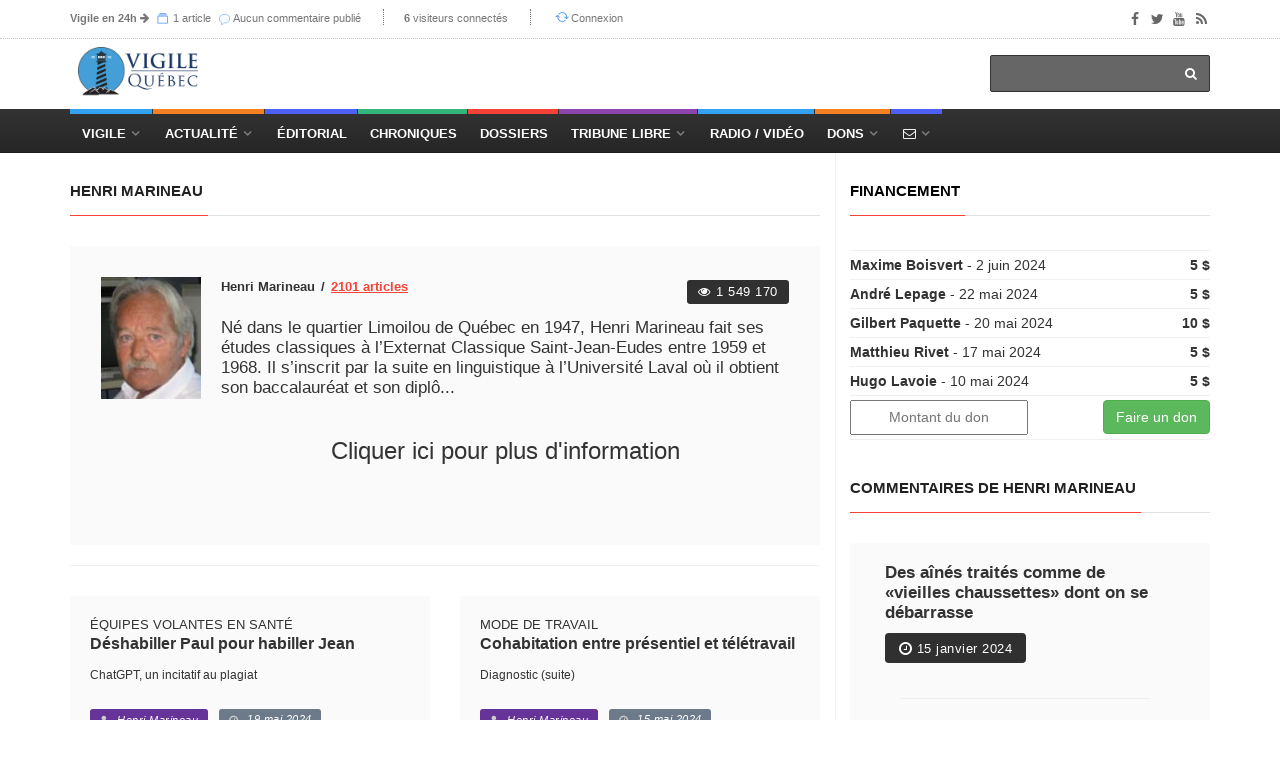

--- FILE ---
content_type: text/html; charset=utf-8
request_url: https://vigile.quebec/auteurs/henri-marineau?comments_page=2&page=5
body_size: 12639
content:
<!DOCTYPE html>
<html>
<head>
	<!-- conçu par Aleck Loiselle - http://loiselle.solutions -->
	<!-- La plus petite chose dotée de sens a plus de valeur dans une vie que la plus grande chose si elle en est dénuée. -->
  <title>Henri Marineau | Vigile.Québec</title>
<meta name="description" content="Vigile.Québec | La Tribune Libre du Québec" />

	

  <link rel="stylesheet" media="screen" href="https://images.vigile.quebec/assets/application-ce87acb41cd3428ce4a5b81c8215f835585d4655c8b38a3983d8000a29fcafdf.css" />
  <script src="//ajax.googleapis.com/ajax/libs/jquery/1.12.4/jquery.min.js"></script>
<script>
//<![CDATA[
window.jQuery || document.write(unescape('%3Cscript src="https://images.vigile.quebec/assets/jquery-c731c20e2995c576b0509d3bd776f7ab64a66b95363a3b5fae9864299ee594ed.js">%3C/script>'))
//]]>
</script>
  <script src="//ajax.googleapis.com/ajax/libs/jqueryui/1.11.4/jquery-ui.min.js"></script>
<script>
//<![CDATA[
window.jQuery.ui || document.write(unescape('%3Cscript src="https://images.vigile.quebec/assets/jquery-ui-dc58ca79b7bd985f5f5e2d56a3b38aa2f448e9231cd8874ecd032d3d841af9e4.js">%3C/script>'))
//]]>
</script>
  <script src="https://images.vigile.quebec/assets/application-f45b4a4008ce68fe4710015613f27263a88c135450828bcfdec65a406fe3a933.js"></script>
  
  <meta name="csrf-param" content="authenticity_token" />
<meta name="csrf-token" content="SoqjWPX+7aE4lj4+B+mw/IFxOzcQfECEyrNUswcmXmhpct5hL2/I//qjNFu21XiFmI/9QttvLIZqrq4se0PfAQ==" />
  <meta name="stripe-key" content="pk_live_RyBKKeOYkJTRqL20ym0oZd7b" />
    <!--[if lt IE 9]>
  <script src="//cdnjs.cloudflare.com/ajax/libs/html5shiv/r29/html5.min.js">
  </script>
  <![endif]-->
  <meta name="viewport" content="width=device-width, initial-scale=1, maximum-scale=1">
  <link rel="alternate" type="application/rss+xml" title="RSS" href="http://vigile.quebec/articles.rss" />

		<script defer async src="https://pagead2.googlesyndication.com/pagead/js/adsbygoogle.js"></script>
		<script>
		  (adsbygoogle = window.adsbygoogle || []).push({
		    google_ad_client: "ca-pub-4707568328067212",
		    enable_page_level_ads: true
		  });
		</script>
	
	<link rel="shortcut icon" type="image/x-icon" href="https://images.vigile.quebec/assets/favicon-5b6801b187ae6fbfeb7e0a7a70857d0940e7d143b7a75bfb73135f4be378ac8c.ico" />
	
	
</head>
<body 
>

	<!-- Container -->

		<!-- Header
		    ================================================== -->
		  <header class="clearfix second-style">
	<!-- Bootstrap navbar -->
	<nav class="navbar navbar-default navbar-static-top" role="navigation">

		<!-- Top line -->
		<div class="top-line">
			<div class="container">
				<div class="row">
					<div class="col-md-9">
						<ul class="top-line-list">
														
							<li class="desktop-only"><span class="time-now"><strong><a href="/revues">Vigile en 24h</a></strong><i> </i><i class="fa fa-arrow-right"></i></span>
							<span class="time-now">
								<svg class="svg-icon" viewBox="0 0 20 20">
									<path fill="none" d="M5.029,1.734h10.935c0.317,0,0.575-0.257,0.575-0.575s-0.258-0.576-0.575-0.576H5.029
										c-0.318,0-0.576,0.258-0.576,0.576S4.711,1.734,5.029,1.734z M1,5.188V19h18.417V5.188H1z M18.266,17.849H2.151V6.338h16.115
										V17.849z M2.727,4.036H17.69c0.317,0,0.575-0.257,0.575-0.576c0-0.318-0.258-0.575-0.575-0.575H2.727
										c-0.318,0-0.576,0.257-0.576,0.575C2.151,3.779,2.409,4.036,2.727,4.036z"></path>
								</svg>
								<a href="/articles/aujourdhui">1 article</a>
								</span>
							<span class="time-now"></span>
							<span class="time-now">
								<img class="svg-icon" src="https://images.vigile.quebec/assets/speech-bubble-87404429b24801c7a63c1856862d613864af9fb9f425802553d3bf143618000d.png" alt="Speech bubble" />
								<a href="/comments/aujourdhui">Aucun commentaire publié</a>
								</span>
							</li>						
							<li class="desktop-only"><span class="time-now"><strong>6</strong> visiteurs connectés</span></li>
						        <li><svg class="svg-icon" viewBox="0 0 20 20">
							<path fill="none" d="M19.305,9.61c-0.235-0.235-0.615-0.235-0.85,0l-1.339,1.339c0.045-0.311,0.073-0.626,0.073-0.949
								c0-3.812-3.09-6.901-6.901-6.901c-2.213,0-4.177,1.045-5.44,2.664l0.897,0.719c1.053-1.356,2.693-2.232,4.543-2.232
								c3.176,0,5.751,2.574,5.751,5.751c0,0.342-0.037,0.675-0.095,1l-1.746-1.39c-0.234-0.235-0.614-0.235-0.849,0
								c-0.235,0.235-0.235,0.615,0,0.85l2.823,2.25c0.122,0.121,0.282,0.177,0.441,0.172c0.159,0.005,0.32-0.051,0.44-0.172l2.25-2.25
								C19.539,10.225,19.539,9.845,19.305,9.61z M10.288,15.752c-3.177,0-5.751-2.575-5.751-5.752c0-0.276,0.025-0.547,0.062-0.813
								l1.203,1.203c0.235,0.234,0.615,0.234,0.85,0c0.234-0.235,0.234-0.615,0-0.85l-2.25-2.25C4.281,7.169,4.121,7.114,3.961,7.118
								C3.802,7.114,3.642,7.169,3.52,7.291l-2.824,2.25c-0.234,0.235-0.234,0.615,0,0.85c0.235,0.234,0.615,0.234,0.85,0l1.957-1.559
								C3.435,9.212,3.386,9.6,3.386,10c0,3.812,3.09,6.901,6.902,6.901c2.083,0,3.946-0.927,5.212-2.387l-0.898-0.719
								C13.547,14.992,12.008,15.752,10.288,15.752z"></path>
						</svg><a href="/connexion">Connexion</a></li>

						</ul>
					</div>	
					<div class="col-md-3">
						<ul class="social-icons">
							<li><a class="facebook" href="https://www.facebook.com/vigile.quebec/"><i class="fa fa-facebook"></i></a></li>
							<li><a class="twitter" href="https://twitter.com/vigilenet?lang=fr"><i class="fa fa-twitter"></i></a></li>
							<li><a class="youtube" href="https://www.youtube.com/channel/UCYHL9W6gdpLkyD1yPOgw7DQ"><i class="fa fa-youtube"></i></a></li>
							<li><a class="rss" href="http://vigile.quebec/articles.rss"><i class="fa fa-rss"></i></a></li>
						</ul>
					</div>	
				</div>
			</div>
		</div>
		<!-- End Top line -->

		<!-- Logo & advertisement -->
		<div class="logo-advertisement">
			<div class="container">

				<!-- Brand and toggle get grouped for better mobile display -->
				<div class="navbar-header">
					<button type="button" class="navbar-toggle collapsed" data-toggle="collapse" data-target="#navbarCollapse">
						<span class="sr-only">Afficher le menu</span>
						<span class="icon-bar"></span>
						<span class="icon-bar"></span>
						<span class="icon-bar"></span>
					</button>
					<a class="logo-brand" href="/"><img src="https://images.vigile.quebec/assets/logo-header-4491eb414968c13e164b0d7591bad3044857a28ab8e7a856a8730732a7b96236.png" alt="logo" width="120" /></a>
				</div>

				<div class="">
					<form class="headerbar-form navbar-right" action="/recherche" accept-charset="UTF-8" method="get"><input name="utf8" type="hidden" value="&#x2713;" />
						<input type="search" name="q" id="q" />
						<button type="submit" id="search-submit"><i class="fa fa-search"></i></button>
</form>				</div>
			</div>
		</div>
		<!-- End Logo & advertisement -->
		<div>
			<!--     <div id="bannerContainer" class="container-fluid messages-container text-center" style="background-color: #FF0000;">
        <div class="row">
                <div class="col-md-8 col-md-offset-2 text-center" style="padding:10px 0px 10px 0px;">
                    <h4 class="" style="color: #fff;">Vigile survit uniquement grâce à vos dons !

                        Contrairement aux médias de masse, Vigile ne reçoit aucune subvention gouvernementale.
                        <br>
                        <h3><a style="text-decoration: none; color: #fff;" href="/financement">FAIRE UN DON À VIGILE !</a></h3>
                    </h4>
                </div>
                <p id="hideBanner" style="font-size: 150%; color: #fff; padding-top: 40px;"><small><i class="fa fa-window-close" aria-hidden="true"></i></small>
                    <a href="/cacher_banniere" style="color: #fff; text-decoration: none; font-size: 75%">J'ai déjà fait un don</a>
                </p>
                
        </div>
    </div>
 -->
		</div>
		<!-- navbar list container -->
		<div id="topNav" class="nav-list-container">
			<div class="container">
				<!-- Collect the nav links, forms, and other content for toggling -->
				<div id="navbarCollapse" class="collapse navbar-collapse">
					<ul id="navLinks" class="nav navbar-nav navbar-left header-links">
						
						<li class="drop navdrop desktop-only">
							<a href="/" class="dropdown-toggle menu1" data-toggle="dropdown">Vigile</a>
							
								<ul id="coreDropdown" class="dropdown menu1-dropdown dropdown-shadow">
									
									<li class="drop rubrique-dropdown"><a class="" href="/rubriques">Rubriques</a>
										<ul class="dropdown level2 dropdown-shadow">
												<li><a href="/rubriques/histoire">Histoire</a></li>
												<li><a href="/rubriques/economie">Économie</a></li>
												<li><a href="/rubriques/actualite-internationale">Actualité internationale</a></li>
												<li><a href="/rubriques/actualite-quebecoise">Actualité québécoise</a></li>
												<li><a href="/rubriques/geopolitique">Géopolitique</a></li>
												<li><a href="/rubriques/actualite-canadienne">Actualité canadienne</a></li>
												<li><a href="/rubriques/medias">Médias</a></li>
												<li><a href="/rubriques/societe">Société</a></li>
												<li><a href="/rubriques/souverainete">Souverainisme</a></li>
												<li><a href="/rubriques/14">Vigile.Québec</a></li>
										</ul>
									</li>
									
									<li><a href="/articles">Articles</a>
									<li><a href="/sources">Sources</a></li>
									<li><a href="/revues">Revues</a></li>
									<li><a href="/dossiers">Dossiers</a></li>
									<li><a href="/auteurs">Auteurs</a>
									
								</ul>
									   
						</li>
						
						<li class="drop navdrop desktop-only"><a href="#" class="dropdown-toggle menu2" data-toggle="dropdown">
								          Actualité</a>
							<ul id="dossiersDropdown" class="dropdown daily-dropdown megadropdown menu2-dropdown dropdown-shadow">
	<li class="">
		<div class="filter-block col-md-4">
			<ul class="menu-megadropdown-padding text-center" role="tablist">
				<li><a href="https://vigile.quebec/dossiers" data-toggle="tab" class="menu-left-select nav-link active">Dossiers du jour</a></li>
				<li><a class="menu-left-select nav-link" href="/articles/quebec">Actualité québécoise</a></li>
				<li><a class="menu-left-select nav-link" href="/articles/canada">Actualité canadienne</a></li>
				<li><a class="menu-left-select nav-link" href="/articles/international">Actualité internationale</a></li>
			</ul>
		</div>
		<div id="inner-scroll" class="menu-right-content posts-filtered-block tab-content col-md-8">
			<div id="dailyDossiers" class="tab-pane nav-item active" role="tabpanel">
    			<div class="item news-post standard-post">
    			    <ul class="menu-megadropdown-padding">
                        
                        <li>
  <a href="/dossiers/geopolitique-france">
    Géopolitique — France - <em>(2 articles)</em>
  </a>
</li>

                    
                        
                        
                        <li>
  <a href="/dossiers/hydro-quebec-grande-braderie">
    Hydro-Québec — Grande Braderie - <em>(2 articles)</em>
  </a>
</li>

                    
                        
                        
                        <li>
  <a href="/dossiers/decoder-le-present">
    Décoder le présent - <em>(1 article)</em>
  </a>
</li>

                    
                        
                        
                        <li>
  <a href="/dossiers/geopolitique-etats-unis-d-amerique">
    Géopolitique — États-Unis d&#39;Amérique - <em>(1 article)</em>
  </a>
</li>

                    
                        
                        
                        <li>
  <a href="/dossiers/l-ame-des-peuples-se-trouve-dans-leur-histoire">
    L’âme des peuples se trouve dans leur histoire - <em>(1 article)</em>
  </a>
</li>

                    
                        
                    </ul>
    			</div>

			</div>
		</div>
	</li>
</ul>

							
						</li>
						<li class="nav-nodrop mobile-only menu1"><a href="/articles">Articles récents</a></li>
						<li class="nav-nodrop mobile-only menu2"><a href="/revues">Revues de presse</a></li>
						<li class="nav-nodrop mobile-only menu6"><a href="/auteurs">Auteurs</a></li>

						<li class="nav-nodrop"><a class="menu3" href="/sources/2">Éditorial</a></li>


						<li class="nav-nodrop"><a class="menu4" href="/chroniques">Chroniques</a>

						</li>

						<li class="nav-nodrop"><a class="menu5" href="/dossiers">Dossiers</a>

						</li>
						
						<li class="drop navdrop"><a class="menu6" href="/dossiers/172">Tribune Libre</a>
							<ul id="tribuneDropdown" class="dropdown menu5-dropdown dropdown-shadow">
								<li><a href="/ecrire">Envoyer un texte</a></li>
								<li><a href="/politique">Politique éditoriale</a></li>
								<li><a href="/guide">Guide pratique</a></li>
							</ul>
						</li>

						
						<li class="nav-nodrop"><a class="menu1" href="/radio">Radio / Vidéo</a></li>

						<li class="drop navdrop"><a href="#" class="menu2">Dons</a>
							<ul id="donationsDropdown" class="dropdown menu1-dropdown menu-megadropdown dropdown-shadow">
								<li class="menu-inner-megadropdown text-center">
									<h2>Vigile a besoin de votre appui!</h2>
									<p>Joignez-vous aux Amis de Vigile</p>
									<div class="row">
										<div class="col-md-6 col-sm-12">
											<a class="btn btn-primary" data-no-turbolink="true" href="/financement">Faire un don unique</a>
										</div>
										<div class="col-md-6 col-sm-12">
											<a class="btn btn-primary" href="/abonnement/new">S&#39;abonner</a>
										</div>
									</div>
								</li>

							</ul>
						</li>
						
						<li class="drop navdrop"><a href="/contact" class="menu3"><i class="fa fa-envelope-o"></i></a>
							<ul id="contactDropdown" class="dropdown menu2-dropdown menu-megadropdown dropdown-shadow">
								<li class="menu-inner-megadropdown text-center">

									<h2>Pour joindre Vigile</h2><br>
									<div class="row">
										<div class="col-md-6 col-sm-12">
											<a class="btn btn-primary" href="/contact">Envoyer un message</a>
										</div>
										<div class="col-md-6 col-sm-12">
											<a class="btn btn-primary" href="/ecrire">Envoyer un texte</a>
										</div>
									</div>
								</li>

							</ul>
						</li>

					</ul>


				</div>
				<!-- /.navbar-collapse -->
			</div>
		</div>
		<!-- End navbar list container -->

	</nav>
	<!-- End Bootstrap navbar -->

</header>

		<!-- End Header -->

		<!-- block-wrapper-section
			================================================== -->
	  
		<section id="yield-block" class="block-wrapper">
			
<div class="container">
	<div class="row">
		<div class="col-sm-8">

			<!-- block content -->
			<div class="block-content">
				<div id="contentAffix"><!-- AFFIX DIV -->
					<!-- grid box -->
					<div class="grid-box">
						<div class="title-section">
							<h1><span>Henri Marineau</span></h1>
						</div>
	
						<ul class="autor-list">
						   	<li>
					        	<div class="autor-box">

		<a href="/auteurs/henri-marineau"><img src="https://images.vigile.quebec/uploads/user/picture/3182/featured_19e390a78eaf9d290f5b6b4a1e389e83.jpg" alt="Featured 19e390a78eaf9d290f5b6b4a1e389e83" /></a>

	<div class="autor-content">

		<div class="autor-title">
			<h1><span>Henri Marineau</span><a href="/auteurs/henri-marineau">2101 articles</a></h1>
			<ul class="autor-social">
				<li><span class=" label-default"><i class="fa fa-eye"></i>
						1 549 170
					</span>
				</li>
			</ul>
		</div>
		
			<p>
					<div class="" type="button" data-toggle="collapse" data-target="#collapseExample" aria-expanded="false" aria-controls="collapseExample" onclick="$('.bio-preview').toggle();">
						<span class="bio-preview"><p>Né dans le quartier Limoilou de Québec en 1947, Henri Marineau fait ses études classiques à l’Externat Classique Saint-Jean-Eudes entre 1959 et 1968. Il s’inscrit par la suite en linguistique à l’Université Laval où il obtient son baccalauréat et son diplô...</p><br><span class="text-center"><h3>Cliquer ici pour plus d'information</h3></span></span>
					</div>
					<div class="collapse" id="collapseExample">
					  <div class="card card-body">
					    <p>Né dans le quartier Limoilou de Québec en 1947, Henri Marineau fait ses études classiques à l’Externat Classique Saint-Jean-Eudes entre 1959 et 1968. Il s’inscrit par la suite en linguistique à l’Université Laval où il obtient son baccalauréat et son diplôme de l’École Normale Supérieure en 1972. Cette année-là, il entre au Collège des Jésuites de Québec à titre de professeur de français et participe activement à la mise sur pied du Collège Saint-Charles-Garnier en 1984. Depuis lors, en plus de ses charges d’enseignement, M. Marineau occupe divers postes de responsabilités au sein de l’équipe du Collège Saint-Charles-Garnier entre autres, ceux de responsables des élèves, de directeur des services pédagogiques et de directeur général. Après une carrière de trente-et-un ans dans le monde de l’éducation, M. Marineau prend sa retraite en juin 2003. À partir de ce moment-là, il arpente la route des écritures qui le conduira sur des chemins aussi variés que la biographie, le roman, la satire, le théâtre, le conte, la poésie et la chronique. Pour en connaître davantage sur ses écrits, vous pouvez consulter son site personnel au www.henrimarineau.com</p>
					  </div>
					</div>					
				<br>
			</p>


	</div>
<br>
</div>
<br>
					        </li>
						</ul>
	
						<div class="row">
							<div class="col-md-6">
	<div class="news-post standard-post2">
		<div class="post-title">
			<p class="surtitre">Équipes volantes en santé</p>
				<h2><a href="/articles/deshabiller-paul-pour-habiller-jean">Déshabiller Paul pour habiller Jean

</a></h2>
			<p class="soustitre">ChatGPT, un incitatif au plagiat</p>
			<!-- POST INFO -->
<ul class="post-tags">
			<li><span class=" label-default color5"><i class="fa fa-user"></i><a href="/auteurs/henri-marineau">Henri Marineau</a></span></li>
	<li><span class=" label-default color1"><i class="fa fa-clock-o"></i>19 mai 2024</span></li>
	
				<li><span class=" label-default color2"><i class="fa fa-eye"></i>282 visites</span></li>


	

</ul>
<!-- /POST INFO -->
    			
    			
		</div>
	</div>
</div>
							<div class="col-md-6">
	<div class="news-post standard-post2">
		<div class="post-title">
			<p class="surtitre">Mode de travail</p>
				<h2><a href="/articles/cohabitation-entre-presentiel-et-teletravail">Cohabitation entre présentiel et télétravail</a></h2>
			<p class="soustitre">Diagnostic (suite)</p>
			<!-- POST INFO -->
<ul class="post-tags">
			<li><span class=" label-default color5"><i class="fa fa-user"></i><a href="/auteurs/henri-marineau">Henri Marineau</a></span></li>
	<li><span class=" label-default color1"><i class="fa fa-clock-o"></i>15 mai 2024</span></li>
	
				<li><span class=" label-default color2"><i class="fa fa-eye"></i>264 visites</span></li>


	

</ul>
<!-- /POST INFO -->
    			
    			
		</div>
	</div>
</div>
						</div>
						<div class="row">
							<div class="col-md-6">
	<div class="news-post standard-post2">
		<div class="post-title">
			<p class="surtitre">Temple du hockey à Québec</p>
				<h2><a href="/articles/il-faut-sauvegarder-le-colisee-de-quebec">Il faut sauvegarder le Colisée de Québec

</a></h2>
			<p class="soustitre">L’isolement, effet pervers des médias sociaux</p>
			<!-- POST INFO -->
<ul class="post-tags">
			<li><span class=" label-default color5"><i class="fa fa-user"></i><a href="/auteurs/henri-marineau">Henri Marineau</a></span></li>
	<li><span class=" label-default color1"><i class="fa fa-clock-o"></i> 9 mai 2024</span></li>
	
				<li><span class=" label-default color2"><i class="fa fa-eye"></i>1376 visites</span></li>


	

		<li><span class=" label-default color6"><i class="fa fa-comments-o"></i><a href="/articles/il-faut-sauvegarder-le-colisee-de-quebec#forum">1 commentaire</a></span></a></li>
</ul>
<!-- /POST INFO -->
    			
    			
		</div>
	</div>
</div>
							<div class="col-md-6">
	<div class="news-post standard-post2">
		<div class="post-title">
			<p class="surtitre">Attaques disgracieuses entre députés</p>
				<h2><a href="/articles/ou-est-passe-le-decorum-dans-nos-parlements">Où est passé le décorum dans nos parlements?

</a></h2>
			<p class="soustitre">Le pragmatisme de Gabriel Nadeau-Dubois

</p>
			<!-- POST INFO -->
<ul class="post-tags">
			<li><span class=" label-default color5"><i class="fa fa-user"></i><a href="/auteurs/henri-marineau">Henri Marineau</a></span></li>
	<li><span class=" label-default color1"><i class="fa fa-clock-o"></i> 5 mai 2024</span></li>
	
				<li><span class=" label-default color2"><i class="fa fa-eye"></i>2277 visites</span></li>


	

</ul>
<!-- /POST INFO -->
    			
    			
		</div>
	</div>
</div>
						</div>
						<div class="row">
							<div class="col-md-6">
	<div class="news-post standard-post2">
		<div class="post-title">
			<p class="surtitre">Jean-Pierre Ferland (1934-2024)</p>
				<h2><a href="/articles/le-petit-roi-nous-a-quittes">Le petit roi nous a quittés

</a></h2>
			<p class="soustitre">Le sac à main de Geneviève

</p>
			<!-- POST INFO -->
<ul class="post-tags">
			<li><span class=" label-default color5"><i class="fa fa-user"></i><a href="/auteurs/henri-marineau">Henri Marineau</a></span></li>
	<li><span class=" label-default color1"><i class="fa fa-clock-o"></i>28 avril 2024</span></li>
	
				<li><span class=" label-default color2"><i class="fa fa-eye"></i>1331 visites</span></li>


	

		<li><span class=" label-default color6"><i class="fa fa-comments-o"></i><a href="/articles/le-petit-roi-nous-a-quittes#forum">1 commentaire</a></span></a></li>
</ul>
<!-- /POST INFO -->
    			
    			
		</div>
	</div>
</div>
							<div class="col-md-6">
	<div class="news-post standard-post2">
		<div class="post-title">
			<p class="surtitre">Transfuge au sein de la CAQ</p>
				<h2><a href="/articles/partir-avec-le-beurre-et-l-argent-du-beurre">Partir avec le beurre et l’argent du beurre

</a></h2>
			<p class="soustitre">Une blague de fort mauvais goût</p>
			<!-- POST INFO -->
<ul class="post-tags">
			<li><span class=" label-default color5"><i class="fa fa-user"></i><a href="/auteurs/henri-marineau">Henri Marineau</a></span></li>
	<li><span class=" label-default color1"><i class="fa fa-clock-o"></i>25 avril 2024</span></li>
	
				<li><span class=" label-default color2"><i class="fa fa-eye"></i>273 visites</span></li>


	

</ul>
<!-- /POST INFO -->
    			
    			
		</div>
	</div>
</div>
						</div>
						<div class="row">
							<div class="col-md-6">
	<div class="news-post standard-post2">
		<div class="post-title">
			<p class="surtitre">Budget fédéral</p>
				<h2><a href="/articles/o-canada-terre-des-deficits">Ô Canada, terre des déficits

</a></h2>
			<p class="soustitre">En français SVP!</p>
			<!-- POST INFO -->
<ul class="post-tags">
			<li><span class=" label-default color5"><i class="fa fa-user"></i><a href="/auteurs/henri-marineau">Henri Marineau</a></span></li>
	<li><span class=" label-default color1"><i class="fa fa-clock-o"></i>23 avril 2024</span></li>
	
				<li><span class=" label-default color2"><i class="fa fa-eye"></i>281 visites</span></li>


	

</ul>
<!-- /POST INFO -->
    			
    			
		</div>
	</div>
</div>
							<div class="col-md-6">
	<div class="news-post standard-post2">
		<div class="post-title">
			<p class="surtitre">Parti québécois</p>
				<h2><a href="/articles/pspp-en-rupture-avec-son-approche-positive">PSPP en rupture avec son approche positive</a></h2>
			<p class="soustitre">Cachez ce passé!</p>
			<!-- POST INFO -->
<ul class="post-tags">
			<li><span class=" label-default color5"><i class="fa fa-user"></i><a href="/auteurs/henri-marineau">Henri Marineau</a></span></li>
	<li><span class=" label-default color1"><i class="fa fa-clock-o"></i>19 avril 2024</span></li>
	
				<li><span class=" label-default color2"><i class="fa fa-eye"></i>459 visites</span></li>


	

		<li><span class=" label-default color6"><i class="fa fa-comments-o"></i><a href="/articles/pspp-en-rupture-avec-son-approche-positive#forum">1 commentaire</a></span></a></li>
</ul>
<!-- /POST INFO -->
    			
    			
		</div>
	</div>
</div>
						</div>
						<div class="row">
							<div class="col-md-6">
	<div class="news-post standard-post2">
		<div class="post-title">
			<p class="surtitre">Ingérence éhontée de Trudeau</p>
				<h2><a href="/articles/l-argent-n-a-pas-d-odeur">L’argent n’a pas d’odeur</a></h2>
			<p class="soustitre">Priorité aux conditions de travail</p>
			<!-- POST INFO -->
<ul class="post-tags">
			<li><span class=" label-default color5"><i class="fa fa-user"></i><a href="/auteurs/henri-marineau">Henri Marineau</a></span></li>
	<li><span class=" label-default color1"><i class="fa fa-clock-o"></i>17 avril 2024</span></li>
	
				<li><span class=" label-default color2"><i class="fa fa-eye"></i>257 visites</span></li>


	

</ul>
<!-- /POST INFO -->
    			
    			
		</div>
	</div>
</div>
							<div class="col-md-6">
	<div class="news-post standard-post2">
		<div class="post-title">
			<p class="surtitre">Conseil national du Parti québécois</p>
				<h2><a href="/articles/le-referendum-comme-ultime-chance-de-s-affranchir">Le référendum comme ultime chance de s’affranchir</a></h2>
			<p class="soustitre">Québec et Ottawa, deux solitudes</p>
			<!-- POST INFO -->
<ul class="post-tags">
			<li><span class=" label-default color5"><i class="fa fa-user"></i><a href="/auteurs/henri-marineau">Henri Marineau</a></span></li>
	<li><span class=" label-default color1"><i class="fa fa-clock-o"></i>15 avril 2024</span></li>
	
				<li><span class=" label-default color2"><i class="fa fa-eye"></i>506 visites</span></li>


	

		<li><span class=" label-default color6"><i class="fa fa-comments-o"></i><a href="/articles/le-referendum-comme-ultime-chance-de-s-affranchir#forum">3 commentaires</a></span></a></li>
</ul>
<!-- /POST INFO -->
    			
    			
		</div>
	</div>
</div>
						</div>
						<div class="row">
							<div class="col-md-6">
	<div class="news-post standard-post2">
		<div class="post-title">
			<p class="surtitre">Allocution du premier ministre français à Québec</p>
				<h2><a href="/articles/la-jeunesse-selon-gabriel-attal">La jeunesse selon Gabriel Attal

</a></h2>
			<p class="soustitre">Tergiversation de PSPP sur le troisième lien</p>
			<!-- POST INFO -->
<ul class="post-tags">
			<li><span class=" label-default color5"><i class="fa fa-user"></i><a href="/auteurs/henri-marineau">Henri Marineau</a></span></li>
	<li><span class=" label-default color1"><i class="fa fa-clock-o"></i>12 avril 2024</span></li>
	
				<li><span class=" label-default color2"><i class="fa fa-eye"></i>198 visites</span></li>


	

</ul>
<!-- /POST INFO -->
    			
    			
		</div>
	</div>
</div>
							<div class="col-md-6">
	<div class="news-post standard-post2">
		<div class="post-title">
			<p class="surtitre">Éclipse solaire</p>
				<h2><a href="/articles/la-peur-systemique-des-quebecois">La peur systémique des Québécois

</a></h2>
			<p class="soustitre">C’est quoi le rapport?</p>
			<!-- POST INFO -->
<ul class="post-tags">
			<li><span class=" label-default color5"><i class="fa fa-user"></i><a href="/auteurs/henri-marineau">Henri Marineau</a></span></li>
	<li><span class=" label-default color1"><i class="fa fa-clock-o"></i>10 avril 2024</span></li>
	
				<li><span class=" label-default color2"><i class="fa fa-eye"></i>531 visites</span></li>


	

		<li><span class=" label-default color6"><i class="fa fa-comments-o"></i><a href="/articles/la-peur-systemique-des-quebecois#forum">1 commentaire</a></span></a></li>
</ul>
<!-- /POST INFO -->
    			
    			
		</div>
	</div>
</div>
						</div>
						<div class="row">
							<div class="col-md-6">
	<div class="news-post standard-post2">
		<div class="post-title">
			<p class="surtitre">Pluie de dollars sur Ottawa </p>
				<h2><a href="/articles/dans-l-ombre-du-deficit">Dans l’ombre du déficit</a></h2>
			<p class="soustitre">Dehors les personnes âgées!</p>
			<!-- POST INFO -->
<ul class="post-tags">
			<li><span class=" label-default color5"><i class="fa fa-user"></i><a href="/auteurs/henri-marineau">Henri Marineau</a></span></li>
	<li><span class=" label-default color1"><i class="fa fa-clock-o"></i> 6 avril 2024</span></li>
	
				<li><span class=" label-default color2"><i class="fa fa-eye"></i>431 visites</span></li>


	

</ul>
<!-- /POST INFO -->
    			
    			
		</div>
	</div>
</div>
							<div class="col-md-6">
	<div class="news-post standard-post2">
		<div class="post-title">
			<p class="surtitre">Nouvelles technologies</p>
				<h2><a href="/articles/l-ia-doit-etre-au-service-de-l-etre-humain">L’IA doit être au service de l’être humain</a></h2>
			<p class="soustitre">Pour une demande d’expansion de la LNH</p>
			<!-- POST INFO -->
<ul class="post-tags">
			<li><span class=" label-default color5"><i class="fa fa-user"></i><a href="/auteurs/henri-marineau">Henri Marineau</a></span></li>
	<li><span class=" label-default color1"><i class="fa fa-clock-o"></i> 4 avril 2024</span></li>
	
				<li><span class=" label-default color2"><i class="fa fa-eye"></i>629 visites</span></li>


	

		<li><span class=" label-default color6"><i class="fa fa-comments-o"></i><a href="/articles/l-ia-doit-etre-au-service-de-l-etre-humain#forum">1 commentaire</a></span></a></li>
</ul>
<!-- /POST INFO -->
    			
    			
		</div>
	</div>
</div>
						</div>
						<div class="row">
							<div class="col-md-6">
	<div class="news-post standard-post2">
		<div class="post-title">
			<p class="surtitre">Politique québécoise</p>
				<h2><a href="/articles/assisterons-nous-au-demantelement-de-la-caq">Assisterons-nous au démantèlement de la CAQ?</a></h2>
			<p class="soustitre"></p>
			<!-- POST INFO -->
<ul class="post-tags">
			<li><span class=" label-default color5"><i class="fa fa-user"></i><a href="/auteurs/henri-marineau">Henri Marineau</a></span></li>
	<li><span class=" label-default color1"><i class="fa fa-clock-o"></i> 2 avril 2024</span></li>
	
				<li><span class=" label-default color2"><i class="fa fa-eye"></i>320 visites</span></li>


	

</ul>
<!-- /POST INFO -->
    			
    			
		</div>
	</div>
</div>
							<div class="col-md-6">
	<div class="news-post standard-post2">
		<div class="post-title">
			<p class="surtitre">Tel père, tel fils</p>
				<h2><a href="/articles/l-ingerence-vous-connaissez-monsieur-trudeau">L’ingérence, vous connaissez, monsieur Trudeau?



</a></h2>
			<p class="soustitre">Laxisme du ministre Carmant</p>
			<!-- POST INFO -->
<ul class="post-tags">
			<li><span class=" label-default color5"><i class="fa fa-user"></i><a href="/auteurs/henri-marineau">Henri Marineau</a></span></li>
	<li><span class=" label-default color1"><i class="fa fa-clock-o"></i>30 mars 2024</span></li>
	
				<li><span class=" label-default color2"><i class="fa fa-eye"></i>347 visites</span></li>


	

</ul>
<!-- /POST INFO -->
    			
    			
		</div>
	</div>
</div>
						</div>
	
					</div>
					<!-- End grid box -->
					<div class="pagination"><ul class="pagination"><li class="prev previous_page "><a rel="prev" href="/auteurs/henri-marineau?comments_page=2&amp;page=4">Précédent</a></li> <li><a href="/auteurs/henri-marineau?comments_page=2&amp;page=1">1</a></li> <li><a href="/auteurs/henri-marineau?comments_page=2&amp;page=2">2</a></li> <li><a href="/auteurs/henri-marineau?comments_page=2&amp;page=3">3</a></li> <li><a rel="prev" href="/auteurs/henri-marineau?comments_page=2&amp;page=4">4</a></li> <li class="active"><a href="/auteurs/henri-marineau?comments_page=2&amp;page=5">5</a></li> <li><a rel="next" href="/auteurs/henri-marineau?comments_page=2&amp;page=6">6</a></li> <li><a href="/auteurs/henri-marineau?comments_page=2&amp;page=7">7</a></li> <li><a href="/auteurs/henri-marineau?comments_page=2&amp;page=8">8</a></li> <li><a href="/auteurs/henri-marineau?comments_page=2&amp;page=9">9</a></li> <li class="disabled"><a href="#">&hellip;</a></li> <li><a href="/auteurs/henri-marineau?comments_page=2&amp;page=131">131</a></li> <li><a href="/auteurs/henri-marineau?comments_page=2&amp;page=132">132</a></li> <li class="next next_page "><a rel="next" href="/auteurs/henri-marineau?comments_page=2&amp;page=6">Suivant</a></li></ul></div>
	
				</div>
			</div>
			<!-- End block content -->

		</div>

		<div id="fullSidebar" class="col-sm-4">

			<!-- user sidebar -->
<div class="sidebar">
	<div class="widget social-widget">
	<div class="title-section">
		<h1><span><a href="/financement">Financement</a></span><a class="toggle-links pull-right">
		    <!-- (35%) -->
		</a></h1>
	</div>
	<!--
    <div class="progress" style="margin-top:-16px">
        <div class="progress-bar progress-bar-striped progress-bar-danger active" role="progressbar"
            aria-valuenow="34.766666666666666" aria-valuemin="0" aria-valuemax="100" style="width:35%">
            10430$
        </div>
    </div>
    -->
<ul class="list-posts list-charges">
    <li id="chargesList-first">
            <li><strong>Maxime Boisvert</strong> -  2 juin 2024<strong class="pull-right">5 $</strong></li>
            <li><strong>André Lepage</strong> - 22 mai 2024<strong class="pull-right">5 $</strong></li>
            <li><strong>Gilbert Paquette</strong> - 20 mai 2024<strong class="pull-right">10 $</strong></li>
            <li><strong>Matthieu Rivet</strong> - 17 mai 2024<strong class="pull-right">5 $</strong></li>
            <li><strong>Hugo Lavoie</strong> - 10 mai 2024<strong class="pull-right">5 $</strong></li>
    </li>

        <li>
            <form action="/dons/new" accept-charset="UTF-8" method="get"><input name="utf8" type="hidden" value="&#x2713;" />
                <input type="text" name="sidebar_amount" id="sidebar_amount" placeholder="Montant du don" />
                <input type="submit" name="commit" value="Faire un don" class="btn btn-success pull-right" data-disable-with="Faire un don" />
</form>        </li>
</ul>



    
</div>

	<div class="title-section">
		<h1><span>Commentaires de Henri Marineau</span></h1>
	</div>
	
	<div class="widget tab-posts-widget">
	
		<div class="tab-content">
			<div class="tab-pane active" id="option1">
				<ul class="list-posts">
					
							<li>
								<div class="post-content col-md-12">
							
									<h2 class="titre">Des aînés traités comme de «vieilles chaussettes» dont on se débarrasse</h2>
									<p>
										<span class=" label-default"><i class="fa fa-clock-o"></i><small> 15 janvier 2024</small></span>
									</p>
									<div class="col-md-12">
										<hr>
										<p><small><p><p>Merci beaucoup, M, Champoux, pour votre empathie fort réconfortante!</p>
</p></small></p>
									</div>
								</div>
							</li>
							<li>
								<div class="post-content col-md-12">
							
									<h2 class="titre">Regard sur le plan de rattrapage du ministre Drainville
</h2>
									<p>
										<span class=" label-default"><i class="fa fa-clock-o"></i><small> 13 janvier 2024</small></span>
									</p>
									<div class="col-md-12">
										<hr>
										<p><small><p><p>Merci pour votre belle complicité eu égard à mon état de santé!</p>
</p></small></p>
									</div>
								</div>
							</li>
							<li>
								<div class="post-content col-md-12">
							
									<h2 class="titre">Tout à fait scandaleux!

</h2>
									<p>
										<span class=" label-default"><i class="fa fa-clock-o"></i><small> 10 janvier 2024</small></span>
									</p>
									<div class="col-md-12">
										<hr>
										<p><small><p><p>Malheureusement, M. Champoux, mon état de santé nne me permettra pas d'accepter vos propositions.</p></p>

<p><p>Je vous souhaite quand même bonne chance dans vos projets!</p>
</p></small></p>
									</div>
								</div>
							</li>
							<li>
								<div class="post-content col-md-12">
							
									<h2 class="titre">Tout à fait scandaleux!

</h2>
									<p>
										<span class=" label-default"><i class="fa fa-clock-o"></i><small>  7 janvier 2024</small></span>
									</p>
									<div class="col-md-12">
										<hr>
										<p><small><p><p class="western">Bonjour M. Champoux,</p></p>

<p><p class="western"><span><span><span><span><span><span>Emporté par le tsunami de la sacrosainte évolution, les jeux dehors pour les enfants ont été emportés par les jeux électroniques, les tables de mathématiques ont été substituées par les touches des calculatrices, la persévérance et l’effort par la réussite sans effort, les échanges téléphoniques par les messages électroniques, les rencontres aléatoires par les rencontres exploratoires, le personnel sympathique des institutions bancaires par les guichets automatiques.</span></span></span></span></span></span></p></p>

<p><h5 class="western"><span><span><span><span><span><span><span>Aujourd’hui, certains journaux troquent la version papier par la version numérique pour faire toute la place à l’évolution. Eh bien, au risque d’être traité de dinosaure, je dois humblement vous avouer que la version papier me maque déjà. Quel plaisir j’éprouvais de m’asseoir à la table de cuisine avec un bon café et de feuilleter une à une les pages de «mon» journal. Les articles des journalistes sortaient de l’imprimerie, et le camelot nous les livraient avec un beau «bonjour». Pour tout vous dire, j’aime feuilleter un journal avec mes mains. Et que dire des personnes âgées habituées depuis des décennies au journal papier et se familiariser tant bien que mal avec l’électronique</span><b>?</b></span></span></span></span></span></span></h5></p>

<p><h5 class="western"><span><span><span><span><span><span><span>Samedi le 30 décembre 2023 marquait la fin de l’édition papier du Soleil du samedi. Depuis des années, à tous les samedis, je me faisais un devoir de m’atteler à la résolution de la «grille des mordus», une grille de mots croisés sophistiqués qui contribuaient grandement à garder mes neurones en forme. Le 7 janvier, elle va me manquer terriblement à la manière d’une tradition qui s’est envolée, emportée par l’évolution.</span></span></span></span></span></span></span></h5></p>

<p><h5 class="western"><span><span><span><span><span><span><span>L’évolution des technologies a permis à bien des secteurs de l’activité humaine de réaliser des découvertes fort utiles à la société, notamment dans le domaine médical. Or, en ce qui concerner l’arrivée de la version numérique des journaux, j’ai peine à croire qu’elle saura suppléer au plaisir que j’éprouvais à tourner les pages de mon journal avec mes doigts, une relation corps-papier exclusive, voire irremplaçable... Évolution quand tu nous tiens! </span></span></span></span></span></span></span></h5>
</p></small></p>
									</div>
								</div>
							</li>
							<li>
								<div class="post-content col-md-12">
							
									<h2 class="titre">Si j’étais ministre de l’Éducation?
</h2>
									<p>
										<span class=" label-default"><i class="fa fa-clock-o"></i><small> 16 septembre 2023</small></span>
									</p>
									<div class="col-md-12">
										<hr>
										<p><small><p><p>Merci, M. Champoux, pour votre commentaire fort pertinent et apprécié.</p>
</p></small></p>
									</div>
								</div>
							</li>
							<li>
								<div class="post-content col-md-12">
							
									<h2 class="titre">Émile Bilodeau, un bon choix?

</h2>
									<p>
										<span class=" label-default"><i class="fa fa-clock-o"></i><small> 22 juin 2023</small></span>
									</p>
									<div class="col-md-12">
										<hr>
										<p><small><p><p>Bonjour M. Champoux,</p></p>

<p><p>Après des décennies de tutelle de la part de la religion, il était tout à fait pertinent, voire essentiel, que l'État du Québec s'en détache et prenne les moyens d'assumer sa laïcité. </p></p>

<p><p>Quant à la position d'Émile Bilodeau sur la loi 21, nonobstant qu'il a le droit de se prononcer contre la laïcité, sa position le place en conflit d'intérêt avec une valeur fondamentale endossée par une très grande majorité de Québécois dont nous célébrons la fête nationale le 24 juin.</p>
</p></small></p>
									</div>
								</div>
							</li>
							<li>
								<div class="post-content col-md-12">
							
									<h2 class="titre">L’exigence à l’école, un gage de réussite dans la vie</h2>
									<p>
										<span class=" label-default"><i class="fa fa-clock-o"></i><small> 17 mai 2023</small></span>
									</p>
									<div class="col-md-12">
										<hr>
										<p><small><p><p>Merci beaucoup, M. Champux, pour ce témoignage empli de grandes vérités.</p>
</p></small></p>
									</div>
								</div>
							</li>
							<li>
								<div class="post-content col-md-12">
							
									<h2 class="titre">Euphorie immigrationniste de Trudeau

</h2>
									<p>
										<span class=" label-default"><i class="fa fa-clock-o"></i><small> 14 mai 2023</small></span>
									</p>
									<div class="col-md-12">
										<hr>
										<p><small><p><p>Bonjour M. Champoux,</p></p>

<p><p>Vous n'y allez pas avec le dos de la cuillère maiis je dois vous donner raison sur bien des points que vous avez exposés avec justesse!</p>
</p></small></p>
									</div>
								</div>
							</li>
							<li>
								<div class="post-content col-md-12">
							
									<h2 class="titre">Le troisième lien, RIP!</h2>
									<p>
										<span class=" label-default"><i class="fa fa-clock-o"></i><small> 26 avril 2023</small></span>
									</p>
									<div class="col-md-12">
										<hr>
										<p><small><p><p>M. Bélair,</p></p>

<p><p>Je suis d'accord avec vous sur un point: François Legault a renié son engagement eu égard à un projet spécifique de troisième lien, à savoir une voie sous-fluviale pour les automobiles.</p></p>

<p><p>Par ailleurs, Éric Caire a mis son siège en jeu si le projet initial de troisième lien était abandonné, ce qui est effectivement le cas. À mon ses, Caire n'a pas le choix de démissionner puisque c'est l'engagement qu'il a pris.</p>
</p></small></p>
									</div>
								</div>
							</li>
							<li>
								<div class="post-content col-md-12">
							
									<h2 class="titre">Où sont passés le crayon et le papier?</h2>
									<p>
										<span class=" label-default"><i class="fa fa-clock-o"></i><small> 14 mars 2023</small></span>
									</p>
									<div class="col-md-12">
										<hr>
										<p><small><p><p>M. Champoux,</p></p>

<p><p>Je veux vous exprimer toute mon admiration pour la détermination que vous démontrez pour améliorer la qualité de votre langue écrite. C'est tout à votre honneur et je vous incite fortement à persister... Bravo!</p>
</p></small></p>
									</div>
								</div>
							</li>
							<li>
								<div class="post-content col-md-12">
							
									<h2 class="titre">Considérations sur le plan du ministre Drainville

</h2>
									<p>
										<span class=" label-default"><i class="fa fa-clock-o"></i><small> 28 janvier 2023</small></span>
									</p>
									<div class="col-md-12">
										<hr>
										<p><small><p><p><strong>La liste d'épicerie de Bernard Drainville par Ruba Ghazal</strong></p></p>

<p><p><a href="https://www.journaldequebec.com/2023/01/28/priorites-en-education-la-liste-depicerie-de-bernard-drainville">https://www.journaldequebec.com/2023/01/28/priorites-en-education-la-liste-depicerie-de-bernard-drainville</a></p>
</p></small></p>
									</div>
								</div>
							</li>
							<li>
								<div class="post-content col-md-12">
							
									<h2 class="titre">LE BLOC QUÉBÉCOIS DOIT DISPARAÎTRE POUR FAVORISER L’ÉLECTION DU PQ ET LA SOUVERAINETÉ DU QUÉBEC.
</h2>
									<p>
										<span class=" label-default"><i class="fa fa-clock-o"></i><small> 19 janvier 2023</small></span>
									</p>
									<div class="col-md-12">
										<hr>
										<p><small><p><p>Un petit commentaire sur le "souverainisme" de Québec solidaire.</p></p>

<p><p>C'est amir Khadir qui a affirmé un jour: "L'indépendance si nécessaire mais pas nécessairement l'indépendance"....Y a de quoi réfléchir, n'est-ce pas M. Capuano!</p>
</p></small></p>
									</div>
								</div>
							</li>
				</ul>
				<div class="pagination"><ul class="pagination"><li class="prev previous_page "><a rel="prev" href="/auteurs/henri-marineau?comments_page=1&amp;page=5">«</a></li> <li><a rel="prev" href="/auteurs/henri-marineau?comments_page=1&amp;page=5">1</a></li> <li class="active"><a href="/auteurs/henri-marineau?comments_page=2&amp;page=5">2</a></li> <li><a rel="next" href="/auteurs/henri-marineau?comments_page=3&amp;page=5">3</a></li> <li><a href="/auteurs/henri-marineau?comments_page=4&amp;page=5">4</a></li> <li><a href="/auteurs/henri-marineau?comments_page=5&amp;page=5">5</a></li> <li><a href="/auteurs/henri-marineau?comments_page=6&amp;page=5">6</a></li> <li><a href="/auteurs/henri-marineau?comments_page=7&amp;page=5">7</a></li> <li><a href="/auteurs/henri-marineau?comments_page=8&amp;page=5">8</a></li> <li><a href="/auteurs/henri-marineau?comments_page=9&amp;page=5">9</a></li> <li class="disabled"><a href="#">&hellip;</a></li> <li><a href="/auteurs/henri-marineau?comments_page=52&amp;page=5">52</a></li> <li><a href="/auteurs/henri-marineau?comments_page=53&amp;page=5">53</a></li> <li class="next next_page "><a rel="next" href="/auteurs/henri-marineau?comments_page=3&amp;page=5">»</a></li></ul></div>
			</div>
		</div>
	</div>
	
	
     <div class="advertisement">
     <ins class="adsbygoogle"
          style="display:inline-block;width:336px;height:280px"
          data-ad-client="ca-pub-4707568328067212"
          data-ad-slot="7296129571"></ins>
     <script>
     (adsbygoogle = window.adsbygoogle || []).push({});
     </script>
     </div>


	
	<div class="title-section">
		<h1><span>Henri Marineau est suivi par:</span></h1>
	</div>
	
	<div class="widget tab-posts-widget">
	
		<div class="tab-content">
			<div class="tab-pane active" id="option1">
				<ul class="list-posts">
					        
							<li>
									<img src="https://images.vigile.quebec/uploads/user/picture/3182/featured_19e390a78eaf9d290f5b6b4a1e389e83.jpg" alt="Featured 19e390a78eaf9d290f5b6b4a1e389e83" />
								<div class="post-content col-md-8">
							
									<h2 class="titre"><a href="/auteurs/henri-marineau">Henri Marineau </a></h2>
									<p>
	
									</p>
								</div>
							</li>
	
					        
							<li>
									<img src="https://images.vigile.quebec/assets/squared-aa714c4942f1de1dfdb6bcdf87acb1f2790b6651154167067331c8c18c8aaa70.png" alt="Squared" />
								<div class="post-content col-md-8">
							
									<h2 class="titre"><a href="/auteurs/jean-claude-michaud-f0e14e7b-a515-4963-929e-1c94d6116e7f">Jean-Claude Michaud </a></h2>
									<p>
	
									</p>
								</div>
							</li>
	
				</ul>
			</div>
		</div>
		
	</div>

</div>
<!-- End sidebar -->


		</div>

	</div>

</div>
    </section>
		
		<!-- End block-wrapper-section -->
		<br>
		<!-- footer 
			================================================== -->
		<!-- footer 
	================================================== -->
<footer id="footerAffix">
	<div class="container">
		<div class="footer-widgets-part">
			<div class="row">
				<div class="col-md-3 col-sm-12">
					<div class="widget text-widget">
						<h1>À propos de Vigile</h1>
						<p>
						Vigile ouvre ses pages à tous ceux que le combat pour l’indépendance mobilise.  Vigile respecte et encourage la liberté d’expression et accueille les différences qui ne compromettent pas l’avenir de la nation.  Les auteurs assument l’entière responsabilité du contenu de leurs textes.
						</p>
					</div>
					<div class="widget social-widget desktop-only">
						<h1>Médias sociaux</h1>
						<ul class="social-icons">
							<li><a href="https://www.facebook.com/vigile.quebec/" class="facebook"><i class="fa fa-facebook"></i></a></li>
							<li><a href="https://twitter.com/vigilenet?lang=fr" class="twitter"><i class="fa fa-twitter"></i></a></li>
							<li><a href="https://www.youtube.com/channel/UCYHL9W6gdpLkyD1yPOgw7DQ" class="youtube"><i class="fa fa-youtube"></i></a></li>
							<li><a href="https://vigile.quebec/articles.rss" class="rss"><i class="fa fa-rss"></i></a></li>
						</ul>
					</div>
				</div>
				<div class="col-md-3 desktop-only">
					<div class="widget categories-widget">
						<h1><a href="/sources">Sources de Vigile</a></h1>
						<ul class="category-list sources-list">
								<li>
									<a href="/sources/vigile">Vigile</a>
								</li>
								<li>
									<a href="/sources/la-presse-canadienne">La Presse canadienne</a>
								</li>
								<li>
									<a href="/sources/le-droit">Le Droit</a>
								</li>
								<li>
									<a href="/sources/the-toronto-star-www-thestar-com">The Toronto Star  www.thestar.com</a>
								</li>
								<li>
									<a href="/sources/http-lesaffaires-com">http://lesaffaires.com</a>
								</li>
								<li>
									<a href="/sources/the-ottawa-citizen-www-ottawacitizen-com">The Ottawa Citizen www.ottawacitizen.com</a>
								</li>
								<li>
									<a href="/sources/le-quebecois-www-lequebecois-org">Le Québécois www.lequebecois.org/</a>
								</li>
						</ul>
					</div>
				</div>
				<div class="col-md-6 desktop-only">
					<div class="widget categories-widget">
						<h1><a href="/radio">Vidéo Vigile</a></h1>
						<div class="news-post video-post footer-video" style="background: url(https://img.youtube.com/vi//hqdefault.jpg) no-repeat bottom;">
							<div class="hover-box">
								<h2><a href="/articles/contact-46-l-americanisation-de-l-espace-mental-mathieu-bock-cote-par-stepha">CONTACT #46 | L&#39;américanisation de l&#39;espace mental - Mathieu Bock-Côté (par Stéphan Bureau)
 </a></h2>
								<ul class="post-tags">
									<li><i class="fa fa-clock-o"></i>14 janvier 2024</li>
								</ul>
							</div>
						</div>
					</div>
				</div>
			</div>
		</div>
		<div class="footer-last-line">
					<div class="row">
						<div class="col-md-6">
							<p>&copy; Vigile.Québec 2025</p>
						</div>
						<div class="col-md-6">
							<nav class="footer-nav">
								<ul>
									<li><a href="/politique">Politique éditoriale</a> </li>
									<li><a href="#">Envoyer un message</a></li>
								</ul>
							</nav>
						</div>
					</div>
				</div>
	</div>

</footer>
<!-- End footer -->


		<!-- End footer -->

	<!-- End Container -->
	
</body>

--- FILE ---
content_type: text/html; charset=utf-8
request_url: https://www.google.com/recaptcha/api2/aframe
body_size: 268
content:
<!DOCTYPE HTML><html><head><meta http-equiv="content-type" content="text/html; charset=UTF-8"></head><body><script nonce="INp3_iP0IUgbJzIVv-UM6w">/** Anti-fraud and anti-abuse applications only. See google.com/recaptcha */ try{var clients={'sodar':'https://pagead2.googlesyndication.com/pagead/sodar?'};window.addEventListener("message",function(a){try{if(a.source===window.parent){var b=JSON.parse(a.data);var c=clients[b['id']];if(c){var d=document.createElement('img');d.src=c+b['params']+'&rc='+(localStorage.getItem("rc::a")?sessionStorage.getItem("rc::b"):"");window.document.body.appendChild(d);sessionStorage.setItem("rc::e",parseInt(sessionStorage.getItem("rc::e")||0)+1);localStorage.setItem("rc::h",'1762378250439');}}}catch(b){}});window.parent.postMessage("_grecaptcha_ready", "*");}catch(b){}</script></body></html>